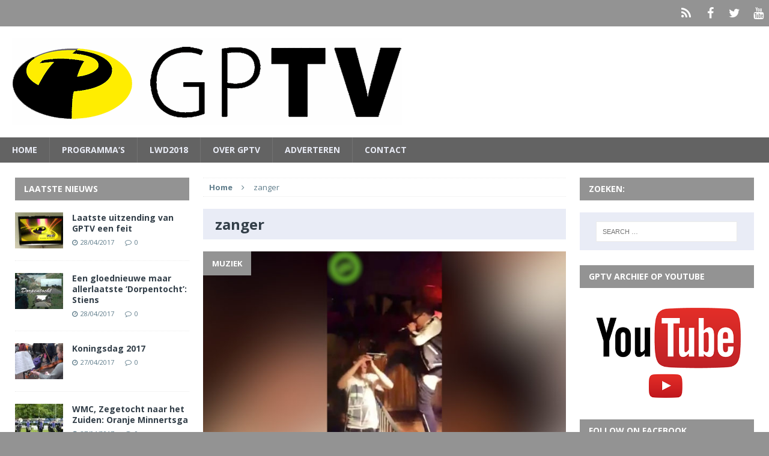

--- FILE ---
content_type: text/html; charset=UTF-8
request_url: https://gptv.nl/tag/zanger/
body_size: 10571
content:
<!DOCTYPE html>
<html class="no-js mh-two-sb" lang="en-US">
<head>
<meta charset="UTF-8">
<meta name="viewport" content="width=device-width, initial-scale=1.0">
<link rel="profile" href="https://gmpg.org/xfn/11" />
<link rel="pingback" href="https://gptv.nl/xmlrpc.php" />
<title>zanger &#8211; GPTV de zender van Friesland</title>
<meta name='robots' content='max-image-preview:large' />
<link rel='dns-prefetch' href='//fonts.googleapis.com' />
<link rel="alternate" type="application/rss+xml" title="GPTV de zender van Friesland &raquo; Feed" href="https://gptv.nl/feed/" />
<link rel="alternate" type="application/rss+xml" title="GPTV de zender van Friesland &raquo; Comments Feed" href="https://gptv.nl/comments/feed/" />
<link rel="alternate" type="application/rss+xml" title="GPTV de zender van Friesland &raquo; zanger Tag Feed" href="https://gptv.nl/tag/zanger/feed/" />
<script type="text/javascript">
/* <![CDATA[ */
window._wpemojiSettings = {"baseUrl":"https:\/\/s.w.org\/images\/core\/emoji\/15.0.3\/72x72\/","ext":".png","svgUrl":"https:\/\/s.w.org\/images\/core\/emoji\/15.0.3\/svg\/","svgExt":".svg","source":{"concatemoji":"https:\/\/gptv.nl\/wp-includes\/js\/wp-emoji-release.min.js?ver=6.5.7"}};
/*! This file is auto-generated */
!function(i,n){var o,s,e;function c(e){try{var t={supportTests:e,timestamp:(new Date).valueOf()};sessionStorage.setItem(o,JSON.stringify(t))}catch(e){}}function p(e,t,n){e.clearRect(0,0,e.canvas.width,e.canvas.height),e.fillText(t,0,0);var t=new Uint32Array(e.getImageData(0,0,e.canvas.width,e.canvas.height).data),r=(e.clearRect(0,0,e.canvas.width,e.canvas.height),e.fillText(n,0,0),new Uint32Array(e.getImageData(0,0,e.canvas.width,e.canvas.height).data));return t.every(function(e,t){return e===r[t]})}function u(e,t,n){switch(t){case"flag":return n(e,"\ud83c\udff3\ufe0f\u200d\u26a7\ufe0f","\ud83c\udff3\ufe0f\u200b\u26a7\ufe0f")?!1:!n(e,"\ud83c\uddfa\ud83c\uddf3","\ud83c\uddfa\u200b\ud83c\uddf3")&&!n(e,"\ud83c\udff4\udb40\udc67\udb40\udc62\udb40\udc65\udb40\udc6e\udb40\udc67\udb40\udc7f","\ud83c\udff4\u200b\udb40\udc67\u200b\udb40\udc62\u200b\udb40\udc65\u200b\udb40\udc6e\u200b\udb40\udc67\u200b\udb40\udc7f");case"emoji":return!n(e,"\ud83d\udc26\u200d\u2b1b","\ud83d\udc26\u200b\u2b1b")}return!1}function f(e,t,n){var r="undefined"!=typeof WorkerGlobalScope&&self instanceof WorkerGlobalScope?new OffscreenCanvas(300,150):i.createElement("canvas"),a=r.getContext("2d",{willReadFrequently:!0}),o=(a.textBaseline="top",a.font="600 32px Arial",{});return e.forEach(function(e){o[e]=t(a,e,n)}),o}function t(e){var t=i.createElement("script");t.src=e,t.defer=!0,i.head.appendChild(t)}"undefined"!=typeof Promise&&(o="wpEmojiSettingsSupports",s=["flag","emoji"],n.supports={everything:!0,everythingExceptFlag:!0},e=new Promise(function(e){i.addEventListener("DOMContentLoaded",e,{once:!0})}),new Promise(function(t){var n=function(){try{var e=JSON.parse(sessionStorage.getItem(o));if("object"==typeof e&&"number"==typeof e.timestamp&&(new Date).valueOf()<e.timestamp+604800&&"object"==typeof e.supportTests)return e.supportTests}catch(e){}return null}();if(!n){if("undefined"!=typeof Worker&&"undefined"!=typeof OffscreenCanvas&&"undefined"!=typeof URL&&URL.createObjectURL&&"undefined"!=typeof Blob)try{var e="postMessage("+f.toString()+"("+[JSON.stringify(s),u.toString(),p.toString()].join(",")+"));",r=new Blob([e],{type:"text/javascript"}),a=new Worker(URL.createObjectURL(r),{name:"wpTestEmojiSupports"});return void(a.onmessage=function(e){c(n=e.data),a.terminate(),t(n)})}catch(e){}c(n=f(s,u,p))}t(n)}).then(function(e){for(var t in e)n.supports[t]=e[t],n.supports.everything=n.supports.everything&&n.supports[t],"flag"!==t&&(n.supports.everythingExceptFlag=n.supports.everythingExceptFlag&&n.supports[t]);n.supports.everythingExceptFlag=n.supports.everythingExceptFlag&&!n.supports.flag,n.DOMReady=!1,n.readyCallback=function(){n.DOMReady=!0}}).then(function(){return e}).then(function(){var e;n.supports.everything||(n.readyCallback(),(e=n.source||{}).concatemoji?t(e.concatemoji):e.wpemoji&&e.twemoji&&(t(e.twemoji),t(e.wpemoji)))}))}((window,document),window._wpemojiSettings);
/* ]]> */
</script>
<style id='wp-emoji-styles-inline-css' type='text/css'>

	img.wp-smiley, img.emoji {
		display: inline !important;
		border: none !important;
		box-shadow: none !important;
		height: 1em !important;
		width: 1em !important;
		margin: 0 0.07em !important;
		vertical-align: -0.1em !important;
		background: none !important;
		padding: 0 !important;
	}
</style>
<link rel='stylesheet' id='wp-block-library-css' href='https://gptv.nl/wp-includes/css/dist/block-library/style.min.css?ver=6.5.7' type='text/css' media='all' />
<style id='classic-theme-styles-inline-css' type='text/css'>
/*! This file is auto-generated */
.wp-block-button__link{color:#fff;background-color:#32373c;border-radius:9999px;box-shadow:none;text-decoration:none;padding:calc(.667em + 2px) calc(1.333em + 2px);font-size:1.125em}.wp-block-file__button{background:#32373c;color:#fff;text-decoration:none}
</style>
<style id='global-styles-inline-css' type='text/css'>
body{--wp--preset--color--black: #000000;--wp--preset--color--cyan-bluish-gray: #abb8c3;--wp--preset--color--white: #ffffff;--wp--preset--color--pale-pink: #f78da7;--wp--preset--color--vivid-red: #cf2e2e;--wp--preset--color--luminous-vivid-orange: #ff6900;--wp--preset--color--luminous-vivid-amber: #fcb900;--wp--preset--color--light-green-cyan: #7bdcb5;--wp--preset--color--vivid-green-cyan: #00d084;--wp--preset--color--pale-cyan-blue: #8ed1fc;--wp--preset--color--vivid-cyan-blue: #0693e3;--wp--preset--color--vivid-purple: #9b51e0;--wp--preset--gradient--vivid-cyan-blue-to-vivid-purple: linear-gradient(135deg,rgba(6,147,227,1) 0%,rgb(155,81,224) 100%);--wp--preset--gradient--light-green-cyan-to-vivid-green-cyan: linear-gradient(135deg,rgb(122,220,180) 0%,rgb(0,208,130) 100%);--wp--preset--gradient--luminous-vivid-amber-to-luminous-vivid-orange: linear-gradient(135deg,rgba(252,185,0,1) 0%,rgba(255,105,0,1) 100%);--wp--preset--gradient--luminous-vivid-orange-to-vivid-red: linear-gradient(135deg,rgba(255,105,0,1) 0%,rgb(207,46,46) 100%);--wp--preset--gradient--very-light-gray-to-cyan-bluish-gray: linear-gradient(135deg,rgb(238,238,238) 0%,rgb(169,184,195) 100%);--wp--preset--gradient--cool-to-warm-spectrum: linear-gradient(135deg,rgb(74,234,220) 0%,rgb(151,120,209) 20%,rgb(207,42,186) 40%,rgb(238,44,130) 60%,rgb(251,105,98) 80%,rgb(254,248,76) 100%);--wp--preset--gradient--blush-light-purple: linear-gradient(135deg,rgb(255,206,236) 0%,rgb(152,150,240) 100%);--wp--preset--gradient--blush-bordeaux: linear-gradient(135deg,rgb(254,205,165) 0%,rgb(254,45,45) 50%,rgb(107,0,62) 100%);--wp--preset--gradient--luminous-dusk: linear-gradient(135deg,rgb(255,203,112) 0%,rgb(199,81,192) 50%,rgb(65,88,208) 100%);--wp--preset--gradient--pale-ocean: linear-gradient(135deg,rgb(255,245,203) 0%,rgb(182,227,212) 50%,rgb(51,167,181) 100%);--wp--preset--gradient--electric-grass: linear-gradient(135deg,rgb(202,248,128) 0%,rgb(113,206,126) 100%);--wp--preset--gradient--midnight: linear-gradient(135deg,rgb(2,3,129) 0%,rgb(40,116,252) 100%);--wp--preset--font-size--small: 13px;--wp--preset--font-size--medium: 20px;--wp--preset--font-size--large: 36px;--wp--preset--font-size--x-large: 42px;--wp--preset--spacing--20: 0.44rem;--wp--preset--spacing--30: 0.67rem;--wp--preset--spacing--40: 1rem;--wp--preset--spacing--50: 1.5rem;--wp--preset--spacing--60: 2.25rem;--wp--preset--spacing--70: 3.38rem;--wp--preset--spacing--80: 5.06rem;--wp--preset--shadow--natural: 6px 6px 9px rgba(0, 0, 0, 0.2);--wp--preset--shadow--deep: 12px 12px 50px rgba(0, 0, 0, 0.4);--wp--preset--shadow--sharp: 6px 6px 0px rgba(0, 0, 0, 0.2);--wp--preset--shadow--outlined: 6px 6px 0px -3px rgba(255, 255, 255, 1), 6px 6px rgba(0, 0, 0, 1);--wp--preset--shadow--crisp: 6px 6px 0px rgba(0, 0, 0, 1);}:where(.is-layout-flex){gap: 0.5em;}:where(.is-layout-grid){gap: 0.5em;}body .is-layout-flex{display: flex;}body .is-layout-flex{flex-wrap: wrap;align-items: center;}body .is-layout-flex > *{margin: 0;}body .is-layout-grid{display: grid;}body .is-layout-grid > *{margin: 0;}:where(.wp-block-columns.is-layout-flex){gap: 2em;}:where(.wp-block-columns.is-layout-grid){gap: 2em;}:where(.wp-block-post-template.is-layout-flex){gap: 1.25em;}:where(.wp-block-post-template.is-layout-grid){gap: 1.25em;}.has-black-color{color: var(--wp--preset--color--black) !important;}.has-cyan-bluish-gray-color{color: var(--wp--preset--color--cyan-bluish-gray) !important;}.has-white-color{color: var(--wp--preset--color--white) !important;}.has-pale-pink-color{color: var(--wp--preset--color--pale-pink) !important;}.has-vivid-red-color{color: var(--wp--preset--color--vivid-red) !important;}.has-luminous-vivid-orange-color{color: var(--wp--preset--color--luminous-vivid-orange) !important;}.has-luminous-vivid-amber-color{color: var(--wp--preset--color--luminous-vivid-amber) !important;}.has-light-green-cyan-color{color: var(--wp--preset--color--light-green-cyan) !important;}.has-vivid-green-cyan-color{color: var(--wp--preset--color--vivid-green-cyan) !important;}.has-pale-cyan-blue-color{color: var(--wp--preset--color--pale-cyan-blue) !important;}.has-vivid-cyan-blue-color{color: var(--wp--preset--color--vivid-cyan-blue) !important;}.has-vivid-purple-color{color: var(--wp--preset--color--vivid-purple) !important;}.has-black-background-color{background-color: var(--wp--preset--color--black) !important;}.has-cyan-bluish-gray-background-color{background-color: var(--wp--preset--color--cyan-bluish-gray) !important;}.has-white-background-color{background-color: var(--wp--preset--color--white) !important;}.has-pale-pink-background-color{background-color: var(--wp--preset--color--pale-pink) !important;}.has-vivid-red-background-color{background-color: var(--wp--preset--color--vivid-red) !important;}.has-luminous-vivid-orange-background-color{background-color: var(--wp--preset--color--luminous-vivid-orange) !important;}.has-luminous-vivid-amber-background-color{background-color: var(--wp--preset--color--luminous-vivid-amber) !important;}.has-light-green-cyan-background-color{background-color: var(--wp--preset--color--light-green-cyan) !important;}.has-vivid-green-cyan-background-color{background-color: var(--wp--preset--color--vivid-green-cyan) !important;}.has-pale-cyan-blue-background-color{background-color: var(--wp--preset--color--pale-cyan-blue) !important;}.has-vivid-cyan-blue-background-color{background-color: var(--wp--preset--color--vivid-cyan-blue) !important;}.has-vivid-purple-background-color{background-color: var(--wp--preset--color--vivid-purple) !important;}.has-black-border-color{border-color: var(--wp--preset--color--black) !important;}.has-cyan-bluish-gray-border-color{border-color: var(--wp--preset--color--cyan-bluish-gray) !important;}.has-white-border-color{border-color: var(--wp--preset--color--white) !important;}.has-pale-pink-border-color{border-color: var(--wp--preset--color--pale-pink) !important;}.has-vivid-red-border-color{border-color: var(--wp--preset--color--vivid-red) !important;}.has-luminous-vivid-orange-border-color{border-color: var(--wp--preset--color--luminous-vivid-orange) !important;}.has-luminous-vivid-amber-border-color{border-color: var(--wp--preset--color--luminous-vivid-amber) !important;}.has-light-green-cyan-border-color{border-color: var(--wp--preset--color--light-green-cyan) !important;}.has-vivid-green-cyan-border-color{border-color: var(--wp--preset--color--vivid-green-cyan) !important;}.has-pale-cyan-blue-border-color{border-color: var(--wp--preset--color--pale-cyan-blue) !important;}.has-vivid-cyan-blue-border-color{border-color: var(--wp--preset--color--vivid-cyan-blue) !important;}.has-vivid-purple-border-color{border-color: var(--wp--preset--color--vivid-purple) !important;}.has-vivid-cyan-blue-to-vivid-purple-gradient-background{background: var(--wp--preset--gradient--vivid-cyan-blue-to-vivid-purple) !important;}.has-light-green-cyan-to-vivid-green-cyan-gradient-background{background: var(--wp--preset--gradient--light-green-cyan-to-vivid-green-cyan) !important;}.has-luminous-vivid-amber-to-luminous-vivid-orange-gradient-background{background: var(--wp--preset--gradient--luminous-vivid-amber-to-luminous-vivid-orange) !important;}.has-luminous-vivid-orange-to-vivid-red-gradient-background{background: var(--wp--preset--gradient--luminous-vivid-orange-to-vivid-red) !important;}.has-very-light-gray-to-cyan-bluish-gray-gradient-background{background: var(--wp--preset--gradient--very-light-gray-to-cyan-bluish-gray) !important;}.has-cool-to-warm-spectrum-gradient-background{background: var(--wp--preset--gradient--cool-to-warm-spectrum) !important;}.has-blush-light-purple-gradient-background{background: var(--wp--preset--gradient--blush-light-purple) !important;}.has-blush-bordeaux-gradient-background{background: var(--wp--preset--gradient--blush-bordeaux) !important;}.has-luminous-dusk-gradient-background{background: var(--wp--preset--gradient--luminous-dusk) !important;}.has-pale-ocean-gradient-background{background: var(--wp--preset--gradient--pale-ocean) !important;}.has-electric-grass-gradient-background{background: var(--wp--preset--gradient--electric-grass) !important;}.has-midnight-gradient-background{background: var(--wp--preset--gradient--midnight) !important;}.has-small-font-size{font-size: var(--wp--preset--font-size--small) !important;}.has-medium-font-size{font-size: var(--wp--preset--font-size--medium) !important;}.has-large-font-size{font-size: var(--wp--preset--font-size--large) !important;}.has-x-large-font-size{font-size: var(--wp--preset--font-size--x-large) !important;}
.wp-block-navigation a:where(:not(.wp-element-button)){color: inherit;}
:where(.wp-block-post-template.is-layout-flex){gap: 1.25em;}:where(.wp-block-post-template.is-layout-grid){gap: 1.25em;}
:where(.wp-block-columns.is-layout-flex){gap: 2em;}:where(.wp-block-columns.is-layout-grid){gap: 2em;}
.wp-block-pullquote{font-size: 1.5em;line-height: 1.6;}
</style>
<link rel='stylesheet' id='contact-form-7-css' href='https://gptv.nl/wp-content/plugins/contact-form-7/includes/css/styles.css?ver=5.5.4' type='text/css' media='all' />
<link rel='stylesheet' id='mh-magazine-css' href='https://gptv.nl/wp-content/themes/mh-magazine/style.css?ver=3.1.0' type='text/css' media='all' />
<link rel='stylesheet' id='mh-font-awesome-css' href='https://gptv.nl/wp-content/themes/mh-magazine/includes/font-awesome.min.css' type='text/css' media='all' />
<link rel='stylesheet' id='mh-google-fonts-css' href='https://fonts.googleapis.com/css?family=Open+Sans:300,400,400italic,600,700' type='text/css' media='all' />
<style id='akismet-widget-style-inline-css' type='text/css'>

			.a-stats {
				--akismet-color-mid-green: #357b49;
				--akismet-color-white: #fff;
				--akismet-color-light-grey: #f6f7f7;

				max-width: 350px;
				width: auto;
			}

			.a-stats * {
				all: unset;
				box-sizing: border-box;
			}

			.a-stats strong {
				font-weight: 600;
			}

			.a-stats a.a-stats__link,
			.a-stats a.a-stats__link:visited,
			.a-stats a.a-stats__link:active {
				background: var(--akismet-color-mid-green);
				border: none;
				box-shadow: none;
				border-radius: 8px;
				color: var(--akismet-color-white);
				cursor: pointer;
				display: block;
				font-family: -apple-system, BlinkMacSystemFont, 'Segoe UI', 'Roboto', 'Oxygen-Sans', 'Ubuntu', 'Cantarell', 'Helvetica Neue', sans-serif;
				font-weight: 500;
				padding: 12px;
				text-align: center;
				text-decoration: none;
				transition: all 0.2s ease;
			}

			/* Extra specificity to deal with TwentyTwentyOne focus style */
			.widget .a-stats a.a-stats__link:focus {
				background: var(--akismet-color-mid-green);
				color: var(--akismet-color-white);
				text-decoration: none;
			}

			.a-stats a.a-stats__link:hover {
				filter: brightness(110%);
				box-shadow: 0 4px 12px rgba(0, 0, 0, 0.06), 0 0 2px rgba(0, 0, 0, 0.16);
			}

			.a-stats .count {
				color: var(--akismet-color-white);
				display: block;
				font-size: 1.5em;
				line-height: 1.4;
				padding: 0 13px;
				white-space: nowrap;
			}
		
</style>
<script type="text/javascript" src="https://gptv.nl/wp-includes/js/jquery/jquery.min.js?ver=3.7.1" id="jquery-core-js"></script>
<script type="text/javascript" src="https://gptv.nl/wp-includes/js/jquery/jquery-migrate.min.js?ver=3.4.1" id="jquery-migrate-js"></script>
<script type="text/javascript" src="https://gptv.nl/wp-content/themes/mh-magazine/js/scripts.js?ver=6.5.7" id="mh-scripts-js"></script>
<link rel="https://api.w.org/" href="https://gptv.nl/wp-json/" /><link rel="alternate" type="application/json" href="https://gptv.nl/wp-json/wp/v2/tags/2945" /><link rel="EditURI" type="application/rsd+xml" title="RSD" href="https://gptv.nl/xmlrpc.php?rsd" />
<meta name="generator" content="WordPress 6.5.7" />
<style type="text/css">
.mh-header-nav li:hover, .mh-header-nav ul li:hover > ul, .mh-main-nav-wrap, .mh-main-nav, .mh-main-nav ul li:hover > ul, .mh-extra-nav li:hover, .mh-extra-nav ul li:hover > ul, .mh-footer-nav li:hover, .mh-footer-nav ul li:hover > ul, .mh-social-nav li a:hover, .mh-slider-caption, .mh-widget-col-1 .mh-slider-caption, .mh-carousel-layout1, .mh-spotlight-widget, .mh-social-widget li a, .mh-author-bio-widget, .mh-footer-widget .mh-tab-comment-excerpt, .mh-nip-item:hover .mh-nip-overlay, .mh-widget .tagcloud a, .mh-footer-widget .tagcloud a, .mh-footer, .mh-copyright-wrap, input[type=submit]:hover, #respond #cancel-comment-reply-link:hover, #infinite-handle span:hover { background: #636363; }
.mh-slider-caption { background: #636363; background: rgba(99, 99, 99, 0.8); }
@media screen and (max-width: 900px) { #mh-mobile .mh-slider-caption { background: rgba(99, 99, 99, 1); } }
.slicknav_menu, .slicknav_nav ul { border-color: #636363; }
.mh-copyright, .mh-copyright a { color: #fff; }
.mh-preheader, .mh-wide-layout .mh-subheader, .mh-ticker-title, .mh-main-nav li:hover, .mh-footer-nav, .slicknav_menu, .slicknav_btn, .slicknav_nav .slicknav_item:hover, .slicknav_nav a:hover, .mh-back-to-top, .mh-subheading, .entry-tags .fa, .entry-tags li:hover, .mh-loop-layout2 .mh-loop-caption, .mh-widget-layout2 .mh-widget-title, .mh-widget-layout2 .mh-footer-widget-title, #mh-mobile .flex-control-paging li a.flex-active, .mh-slider-layout2 .mh-slider-category, .mh-carousel-layout1 .mh-carousel-caption, .mh-spotlight-caption, .mh-posts-large-caption, .mh-tab-button.active, .mh-tab-button.active:hover, .mh-footer-widget .mh-tab-button.active, .mh-social-widget li:hover a, .mh-footer-widget .mh-social-widget li a, .mh-footer-widget .mh-author-bio-widget, .tagcloud a:hover, .mh-widget .tagcloud a:hover, .mh-footer-widget .tagcloud a:hover, .page-numbers:hover, .mh-loop-pagination .current, .mh-comments-pagination .current, .pagelink, a:hover .pagelink, input[type=submit], #respond #cancel-comment-reply-link, #infinite-handle span { background: #939393; }
blockquote, .mh-category-desc, .mh-widget-layout1 .mh-widget-title, .mh-widget-layout3 .mh-widget-title, .mh-widget-layout1 .mh-footer-widget-title, .mh-widget-layout3 .mh-footer-widget-title, .mh-slider-layout1 .mh-slider-caption, .mh-carousel-layout1, .mh-spotlight-widget, .mh-author-bio-widget, .mh-author-bio-title, .mh-author-bio-image-frame, .mh-video-widget, .mh-tab-buttons, .bypostauthor .mh-comment-meta, textarea:hover, input[type=text]:hover, input[type=email]:hover, input[type=tel]:hover, input[type=url]:hover { border-color: #939393; }
.mh-dropcap, .mh-carousel-layout1 .flex-direction-nav a, .mh-carousel-layout2 .mh-carousel-caption { color: #939393; }
.mh-subheader, .mh-section-title, .page-title, .mh-category-desc, .mh-author-box, .mh-post-nav-wrap, .mh-share-buttons, .page-numbers, a .pagelink, #respond, .mh-comment-list .depth-1, .mh-widget-layout3 .mh-widget-title, .mh-widget .search-form, .mh-tab-button, .mh-tab-content, .mh-nip-widget, .mh-magazine-facebook-page-widget, .mh-social-widget, .mh-ad-spot, .wpcf7-form, #wp-calendar caption, th, pre, code { background: #e9ecf6; }
.mh-tab-post-item, th { border-color: rgba(255, 255, 255, 0.3); }
.mh-comment-list .depth-2 { background: rgba(255, 255, 255, 0.3); }
.mh-comment-list .depth-3 { background: rgba(255, 255, 255, 0.4); }
.mh-comment-list .depth-4, .mh-tab-comment-excerpt { background: rgba(255, 255, 255, 0.6); }
.mh-comment-list .depth-5 { background: rgba(255, 255, 255, 0.8); }
body, a, .post .entry-title, .entry-content h1, .entry-content h2, .entry-content h3, .entry-content h4, .entry-content h5, .entry-content h6, .wp-caption-text, .mh-widget-layout1 .mh-widget-title { color: #333f49; }
.mh-header-nav li:hover a, .mh-main-nav li a, .mh-main-nav li:hover a, .mh-extra-nav li:hover a, .mh-footer-nav li:hover a, .mh-social-nav li:hover .fa-mh-social, .mh-slider-caption, .mh-slider-caption .mh-excerpt-more, .mh-slider-title, .mh-spotlight-widget, .mh-spotlight-title a, .mh-spotlight-title a:hover, .mh-spotlight-meta, .mh-spotlight-meta a, .mh-spotlight-meta a:hover, .mh-spotlight-widget .mh-excerpt-more, .mh-footer-widget .mh-tabbed-widget, .mh-footer-widget .mh-tabbed-widget a, .mh-author-bio-title, .mh-author-bio-text, .mh-social-widget .fa-mh-social, .mh-footer, .mh-footer a, .mh-widget-layout1 .mh-footer-widget-title, .mh-widget-layout3 .mh-footer-widget-title, .mh-copyright, .mh-copyright a, .tagcloud a, .mh-tabbed-widget .tagcloud a, input[type=submit]:hover, #respond #cancel-comment-reply-link:hover, #infinite-handle span:hover { color: #e9ecf6; }
.mh-boxed-layout .mh-ticker-item a, .page .entry-title, .page-title, .mh-section-title, .mh-category-desc, .mh-author-box, .mh-author-box a, .mh-post-nav a, .page-numbers, a .pagelink, .mh-widget-layout3 .mh-widget-title, .mh-widget-layout3 .mh-widget-title a, .mh-tabbed-widget, .mh-tabbed-widget a, .wpcf7-form, #respond, #respond a, #respond .comment-reply-title, .mh-comment-list, pre, code { color: #333f49; }
.mh-meta, .mh-meta a, .mh-footer .mh-meta a, .mh-breadcrumb, .mh-breadcrumb a, .mh-user-data { color: #607d8b; }
a:hover, .mh-footer a:hover, .entry-content a:hover, .mh-author-box a:hover, .mh-post-nav a:hover, .mh-comment-content a:hover, #respond a:hover, .mh-meta a:hover, .mh-footer .mh-meta a:hover, .mh-breadcrumb a:hover, .mh-tabbed-widget a:hover { color: #939393; }
</style>
<!--[if lt IE 9]>
<script src="https://gptv.nl/wp-content/themes/mh-magazine/js/css3-mediaqueries.js"></script>
<![endif]-->
<style type="text/css" id="custom-background-css">
body.custom-background { background-color: #939393; }
</style>
	</head>
<body data-rsssl=1 id="mh-mobile" class="archive tag tag-zanger tag-2945 custom-background mh-wide-layout mh-left-sb mh-loop-layout2 mh-widget-layout2">
<div class="mh-header-mobile-nav clearfix"></div>
	<div class="mh-preheader">
    	<div class="mh-container mh-container-inner mh-row clearfix">
    		            	<nav class="mh-header-nav mh-col-2-3 clearfix">
            						</nav>
						            	<nav class="mh-social-icons mh-social-nav mh-col-1-3 clearfix">
            		<div class="menu-header-container"><ul id="menu-header" class="menu"><li id="menu-item-55" class="menu-item menu-item-type-post_type menu-item-object-page menu-item-home menu-item-55"><a href="https://gptv.nl/"><span class="fa-stack"><i class="fa fa-stack-2x"></i><i class="fa fa-mh-social fa-stack-1x"></i></span><span class="screen-reader-text">Home</span></a></li>
<li id="menu-item-61" class="menu-item menu-item-type-custom menu-item-object-custom menu-item-61"><a href="https://www.facebook.com/GPTVFriesland"><span class="fa-stack"><i class="fa fa-stack-2x"></i><i class="fa fa-mh-social fa-stack-1x"></i></span><span class="screen-reader-text">Facebook</span></a></li>
<li id="menu-item-62" class="menu-item menu-item-type-custom menu-item-object-custom menu-item-62"><a href="https://twitter.com/GPTVfriesland"><span class="fa-stack"><i class="fa fa-stack-2x"></i><i class="fa fa-mh-social fa-stack-1x"></i></span><span class="screen-reader-text">Twitter</span></a></li>
<li id="menu-item-56" class="menu-item menu-item-type-custom menu-item-object-custom menu-item-56"><a href="http://youtube.com/gptvfriesland"><span class="fa-stack"><i class="fa fa-stack-2x"></i><i class="fa fa-mh-social fa-stack-1x"></i></span><span class="screen-reader-text">YouTube</span></a></li>
</ul></div>				</nav>
					</div>
	</div>
<header class="mh-header">
	<div class="mh-container mh-container-inner mh-row clearfix">
		<div class="mh-col-1-1 mh-custom-header">
<a href="https://gptv.nl/" title="GPTV de zender van Friesland" rel="home">
<div class="mh-site-logo" role="banner">
<img class="mh-header-image" src="https://gptv.nl/wp-content/uploads/2016/04/cropped-cropped-GPTV_logo_de-zender-van-Friesland-zw.png" height="145" width="649" alt="GPTV de zender van Friesland" />
</div>
</a>
</div>
	</div>
	<div class="mh-main-nav-wrap">
		<nav class="mh-main-nav mh-container mh-container-inner clearfix">
			<div class="menu-nieuws-container"><ul id="menu-nieuws" class="menu"><li id="menu-item-43" class="menu-item menu-item-type-post_type menu-item-object-page menu-item-home menu-item-43"><a href="https://gptv.nl/">Home</a></li>
<li id="menu-item-235" class="menu-item menu-item-type-taxonomy menu-item-object-category menu-item-has-children menu-item-235"><a href="https://gptv.nl/category/programmas/">PROGRAMMA&#8217;S</a>
<ul class="sub-menu">
	<li id="menu-item-459" class="menu-item menu-item-type-post_type menu-item-object-page menu-item-459"><a href="https://gptv.nl/de-blokhuispoort/">De Blokhuispoort</a></li>
	<li id="menu-item-470" class="menu-item menu-item-type-post_type menu-item-object-page menu-item-470"><a href="https://gptv.nl/drijfveren/">Drijfveren</a></li>
	<li id="menu-item-456" class="menu-item menu-item-type-post_type menu-item-object-page menu-item-456"><a href="https://gptv.nl/kening-state-franeker/">Kening State Franeker</a></li>
	<li id="menu-item-457" class="menu-item menu-item-type-post_type menu-item-object-page menu-item-457"><a href="https://gptv.nl/mienskip-at-wurk/">Mienskip at Wurk</a></li>
	<li id="menu-item-439" class="menu-item menu-item-type-post_type menu-item-object-page menu-item-439"><a href="https://gptv.nl/mijn-keuken/">Mijn Keuken&#8230;</a></li>
	<li id="menu-item-458" class="menu-item menu-item-type-post_type menu-item-object-page menu-item-458"><a href="https://gptv.nl/mijn-mooie-tuin/">Mijn mooie tuin</a></li>
	<li id="menu-item-462" class="menu-item menu-item-type-post_type menu-item-object-page menu-item-462"><a href="https://gptv.nl/smart-hub-tv/">Smart Hub TV</a></li>
	<li id="menu-item-484" class="menu-item menu-item-type-post_type menu-item-object-page menu-item-484"><a href="https://gptv.nl/straatpraat/">Straatpraat</a></li>
	<li id="menu-item-480" class="menu-item menu-item-type-post_type menu-item-object-page menu-item-480"><a href="https://gptv.nl/studentenhaver/">Studentenhaver</a></li>
	<li id="menu-item-469" class="menu-item menu-item-type-post_type menu-item-object-page menu-item-469"><a href="https://gptv.nl/uit-de-kunst/">Uit de Kunst</a></li>
	<li id="menu-item-444" class="menu-item menu-item-type-post_type menu-item-object-page menu-item-444"><a href="https://gptv.nl/zorgplein-harlingen/">Zorgplein Harlingen</a></li>
</ul>
</li>
<li id="menu-item-45" class="menu-item menu-item-type-taxonomy menu-item-object-category menu-item-has-children menu-item-45"><a href="https://gptv.nl/category/lwd2018/">LWD2018</a>
<ul class="sub-menu">
	<li id="menu-item-243" class="menu-item menu-item-type-taxonomy menu-item-object-category menu-item-has-children menu-item-243"><a href="https://gptv.nl/category/verkiezing/">Verkiezing</a>
	<ul class="sub-menu">
		<li id="menu-item-602" class="menu-item menu-item-type-post_type menu-item-object-post menu-item-602"><a href="https://gptv.nl/gptv-yes-leeuwarden-culturele-hoofdstad-2018/">YES!!! Leeuwarden IS Culturele Hoofdstad in 2018</a></li>
	</ul>
</li>
	<li id="menu-item-245" class="menu-item menu-item-type-taxonomy menu-item-object-category menu-item-has-children menu-item-245"><a href="https://gptv.nl/category/gptv-series-over-2018/">GPTV-series over 2018</a>
	<ul class="sub-menu">
		<li id="menu-item-464" class="menu-item menu-item-type-post_type menu-item-object-page menu-item-464"><a href="https://gptv.nl/de-blokhuispoort/">De Blokhuispoort</a></li>
		<li id="menu-item-576" class="menu-item menu-item-type-post_type menu-item-object-page menu-item-576"><a href="https://gptv.nl/fries-dna-europa/">Fries DNA in Europa</a></li>
		<li id="menu-item-599" class="menu-item menu-item-type-post_type menu-item-object-page menu-item-599"><a href="https://gptv.nl/friese-toppers-leeuwarden-2018/">Friese toppers over LWD2018</a></li>
		<li id="menu-item-572" class="menu-item menu-item-type-post_type menu-item-object-page menu-item-572"><a href="https://gptv.nl/iepenloftspullen-in-fryslan-de-serie/">Iepenloftspullen in Fryslân</a></li>
		<li id="menu-item-463" class="menu-item menu-item-type-post_type menu-item-object-page menu-item-463"><a href="https://gptv.nl/smart-hub-tv/">Smart Hub TV</a></li>
	</ul>
</li>
	<li id="menu-item-54" class="menu-item menu-item-type-taxonomy menu-item-object-category menu-item-54"><a href="https://gptv.nl/category/finster-op-fryslan/">Finster op Fryslân</a></li>
</ul>
</li>
<li id="menu-item-414" class="menu-item menu-item-type-post_type menu-item-object-page menu-item-414"><a href="https://gptv.nl/over-gptv/">Over GPTV</a></li>
<li id="menu-item-577" class="menu-item menu-item-type-post_type menu-item-object-page menu-item-577"><a href="https://gptv.nl/adverteren/">Adverteren</a></li>
<li id="menu-item-396" class="menu-item menu-item-type-post_type menu-item-object-page menu-item-396"><a href="https://gptv.nl/contact/">Contact</a></li>
</ul></div>		</nav>
	</div>
	</header>
<div class="mh-container mh-container-outer">
<div class="mh-wrapper clearfix">
	<div class="mh-main clearfix">
		<div id="main-content" class="mh-loop mh-content"><nav class="mh-breadcrumb"><span itemscope itemtype="http://data-vocabulary.org/Breadcrumb"><a href="https://gptv.nl" itemprop="url"><span itemprop="title">Home</span></a></span><span class="mh-breadcrumb-delimiter"><i class="fa fa-angle-right"></i></span>zanger</nav>
<header class="page-header">
<h1 class="page-title">zanger</h1>
</header>
<article class="mh-loop-item clearfix post-4515 post type-post status-publish format-standard has-post-thumbnail hentry category-muziek tag-onderbroek tag-optreden tag-zanger tag-zanger-rinus">
	<div class="mh-loop-thumb">
		<a href="https://gptv.nl/zanger-rinus-boos-op-broektrekkers/"><img width="678" height="381" src="https://gptv.nl/wp-content/uploads/2017/04/youtube-678x381.jpg" class="attachment-mh-magazine-content size-mh-magazine-content wp-post-image" alt="zanger Rinus in zijn onderbroek" decoding="async" fetchpriority="high" srcset="https://gptv.nl/wp-content/uploads/2017/04/youtube-678x381.jpg 678w, https://gptv.nl/wp-content/uploads/2017/04/youtube-300x169.jpg 300w, https://gptv.nl/wp-content/uploads/2017/04/youtube-768x432.jpg 768w, https://gptv.nl/wp-content/uploads/2017/04/youtube-1024x576.jpg 1024w, https://gptv.nl/wp-content/uploads/2017/04/youtube-e1491315870490.jpg 1080w" sizes="(max-width: 678px) 100vw, 678px" />		</a>
					<div class="mh-loop-caption">
				Muziek			</div>
			</div>
	<div class="mh-loop-content clearfix">
		<header class="mh-loop-header">
			<h3 class="entry-title mh-loop-title">
				<a href="https://gptv.nl/zanger-rinus-boos-op-broektrekkers/" rel="bookmark">
					Zanger Rinus boos op broektrekkers				</a>
			</h3>
			<div class="mh-meta mh-loop-meta">
				<span class="mh-meta-date updated"><i class="fa fa-clock-o"></i>04/04/2017</span>
<span class="mh-meta-comments"><i class="fa fa-comment-o"></i><a class="mh-comment-count-link" href="https://gptv.nl/zanger-rinus-boos-op-broektrekkers/#mh-comments">0</a></span>
			</div>
		</header>
		<div class="mh-loop-excerpt">
			<div class="mh-excerpt"><p>Zanger Rinus stond onlangs tijdens een optreden in zijn hemd, of eigenlijk in zijn onderbroek. Enkele flauweriken vonden het lollig om Rinus&#8217; broek van zijn lichaam te trekken. De zanger was hier <a class="mh-excerpt-more" href="https://gptv.nl/zanger-rinus-boos-op-broektrekkers/" title="Zanger Rinus boos op broektrekkers">[lees meer]</a></p>
</div>		</div>
	</div>
</article>		</div>
			<aside class="mh-widget-col-1 mh-sidebar">
		<div id="mh_magazine_custom_posts-15" class="mh-widget mh_magazine_custom_posts"><h4 class="mh-widget-title">Laatste nieuws</h4>			<ul class="mh-custom-posts-widget clearfix"> 						<li class="mh-custom-posts-item mh-custom-posts-small clearfix">
															<div class="mh-custom-posts-thumb">
									<a href="https://gptv.nl/laatste-uitzending-van-gptv-een-feit/" title="Laatste uitzending van GPTV een feit"><img width="80" height="60" src="https://gptv.nl/wp-content/uploads/2017/04/SITE-11-80x60.jpg" class="attachment-mh-magazine-small size-mh-magazine-small wp-post-image" alt="TV met GPTV" decoding="async" loading="lazy" srcset="https://gptv.nl/wp-content/uploads/2017/04/SITE-11-80x60.jpg 80w, https://gptv.nl/wp-content/uploads/2017/04/SITE-11-326x245.jpg 326w" sizes="(max-width: 80px) 100vw, 80px" />									</a>
								</div>
														<header class="mh-custom-posts-header">
								<p class="mh-custom-posts-small-title">
									<a href="https://gptv.nl/laatste-uitzending-van-gptv-een-feit/" title="Laatste uitzending van GPTV een feit">
										Laatste uitzending van GPTV een feit									</a>
								</p>
								<div class="mh-meta mh-custom-posts-meta">
									<span class="mh-meta-date updated"><i class="fa fa-clock-o"></i>28/04/2017</span>
<span class="mh-meta-comments"><i class="fa fa-comment-o"></i><a class="mh-comment-count-link" href="https://gptv.nl/laatste-uitzending-van-gptv-een-feit/#mh-comments">0</a></span>
								</div>
							</header>
						</li>						<li class="mh-custom-posts-item mh-custom-posts-small clearfix">
															<div class="mh-custom-posts-thumb">
									<a href="https://gptv.nl/dorpentocht-stiens/" title="Een gloednieuwe maar allerlaatste &#8216;Dorpentocht&#8217;: Stiens"><img width="80" height="60" src="https://gptv.nl/wp-content/uploads/2017/04/site-36-80x60.jpg" class="attachment-mh-magazine-small size-mh-magazine-small wp-post-image" alt="Dorpentocht" decoding="async" loading="lazy" srcset="https://gptv.nl/wp-content/uploads/2017/04/site-36-80x60.jpg 80w, https://gptv.nl/wp-content/uploads/2017/04/site-36-326x245.jpg 326w" sizes="(max-width: 80px) 100vw, 80px" />									</a>
								</div>
														<header class="mh-custom-posts-header">
								<p class="mh-custom-posts-small-title">
									<a href="https://gptv.nl/dorpentocht-stiens/" title="Een gloednieuwe maar allerlaatste &#8216;Dorpentocht&#8217;: Stiens">
										Een gloednieuwe maar allerlaatste &#8216;Dorpentocht&#8217;: Stiens									</a>
								</p>
								<div class="mh-meta mh-custom-posts-meta">
									<span class="mh-meta-date updated"><i class="fa fa-clock-o"></i>28/04/2017</span>
<span class="mh-meta-comments"><i class="fa fa-comment-o"></i><a class="mh-comment-count-link" href="https://gptv.nl/dorpentocht-stiens/#mh-comments">0</a></span>
								</div>
							</header>
						</li>						<li class="mh-custom-posts-item mh-custom-posts-small clearfix">
															<div class="mh-custom-posts-thumb">
									<a href="https://gptv.nl/koningsdag-2017/" title="Koningsdag 2017"><img width="80" height="60" src="https://gptv.nl/wp-content/uploads/2017/04/site-35-80x60.jpg" class="attachment-mh-magazine-small size-mh-magazine-small wp-post-image" alt="koningsdag" decoding="async" loading="lazy" srcset="https://gptv.nl/wp-content/uploads/2017/04/site-35-80x60.jpg 80w, https://gptv.nl/wp-content/uploads/2017/04/site-35-326x245.jpg 326w" sizes="(max-width: 80px) 100vw, 80px" />									</a>
								</div>
														<header class="mh-custom-posts-header">
								<p class="mh-custom-posts-small-title">
									<a href="https://gptv.nl/koningsdag-2017/" title="Koningsdag 2017">
										Koningsdag 2017									</a>
								</p>
								<div class="mh-meta mh-custom-posts-meta">
									<span class="mh-meta-date updated"><i class="fa fa-clock-o"></i>27/04/2017</span>
<span class="mh-meta-comments"><i class="fa fa-comment-o"></i><a class="mh-comment-count-link" href="https://gptv.nl/koningsdag-2017/#mh-comments">0</a></span>
								</div>
							</header>
						</li>						<li class="mh-custom-posts-item mh-custom-posts-small clearfix">
															<div class="mh-custom-posts-thumb">
									<a href="https://gptv.nl/wmc-zegetocht-oranje-minnertsga/" title="WMC, Zegetocht naar het Zuiden: Oranje Minnertsga"><img width="80" height="60" src="https://gptv.nl/wp-content/uploads/2017/04/Foto-80x60.jpg" class="attachment-mh-magazine-small size-mh-magazine-small wp-post-image" alt="Oranje Minnertsga" decoding="async" loading="lazy" srcset="https://gptv.nl/wp-content/uploads/2017/04/Foto-80x60.jpg 80w, https://gptv.nl/wp-content/uploads/2017/04/Foto-326x245.jpg 326w" sizes="(max-width: 80px) 100vw, 80px" />									</a>
								</div>
														<header class="mh-custom-posts-header">
								<p class="mh-custom-posts-small-title">
									<a href="https://gptv.nl/wmc-zegetocht-oranje-minnertsga/" title="WMC, Zegetocht naar het Zuiden: Oranje Minnertsga">
										WMC, Zegetocht naar het Zuiden: Oranje Minnertsga									</a>
								</p>
								<div class="mh-meta mh-custom-posts-meta">
									<span class="mh-meta-date updated"><i class="fa fa-clock-o"></i>27/04/2017</span>
<span class="mh-meta-comments"><i class="fa fa-comment-o"></i><a class="mh-comment-count-link" href="https://gptv.nl/wmc-zegetocht-oranje-minnertsga/#mh-comments">0</a></span>
								</div>
							</header>
						</li>						<li class="mh-custom-posts-item mh-custom-posts-small clearfix">
															<div class="mh-custom-posts-thumb">
									<a href="https://gptv.nl/genieten-van-buitendijks-friesland-met-fryske-gea/" title="Genieten van buitendijks Friesland met Fryske Gea"><img width="80" height="60" src="https://gptv.nl/wp-content/uploads/2017/04/site-33-80x60.jpg" class="attachment-mh-magazine-small size-mh-magazine-small wp-post-image" alt="natuurwandeling fryske gea" decoding="async" loading="lazy" srcset="https://gptv.nl/wp-content/uploads/2017/04/site-33-80x60.jpg 80w, https://gptv.nl/wp-content/uploads/2017/04/site-33-326x245.jpg 326w" sizes="(max-width: 80px) 100vw, 80px" />									</a>
								</div>
														<header class="mh-custom-posts-header">
								<p class="mh-custom-posts-small-title">
									<a href="https://gptv.nl/genieten-van-buitendijks-friesland-met-fryske-gea/" title="Genieten van buitendijks Friesland met Fryske Gea">
										Genieten van buitendijks Friesland met Fryske Gea									</a>
								</p>
								<div class="mh-meta mh-custom-posts-meta">
									<span class="mh-meta-date updated"><i class="fa fa-clock-o"></i>26/04/2017</span>
<span class="mh-meta-comments"><i class="fa fa-comment-o"></i><a class="mh-comment-count-link" href="https://gptv.nl/genieten-van-buitendijks-friesland-met-fryske-gea/#mh-comments">0</a></span>
								</div>
							</header>
						</li>						<li class="mh-custom-posts-item mh-custom-posts-small clearfix">
															<div class="mh-custom-posts-thumb">
									<a href="https://gptv.nl/leeuwarder-iris-miss-tulip/" title="Leeuwarder Iris is Miss Tulip 2017"><img width="80" height="60" src="https://gptv.nl/wp-content/uploads/2017/04/SITE-10-80x60.jpg" class="attachment-mh-magazine-small size-mh-magazine-small wp-post-image" alt="Miss Tulip 2017" decoding="async" loading="lazy" srcset="https://gptv.nl/wp-content/uploads/2017/04/SITE-10-80x60.jpg 80w, https://gptv.nl/wp-content/uploads/2017/04/SITE-10-326x245.jpg 326w" sizes="(max-width: 80px) 100vw, 80px" />									</a>
								</div>
														<header class="mh-custom-posts-header">
								<p class="mh-custom-posts-small-title">
									<a href="https://gptv.nl/leeuwarder-iris-miss-tulip/" title="Leeuwarder Iris is Miss Tulip 2017">
										Leeuwarder Iris is Miss Tulip 2017									</a>
								</p>
								<div class="mh-meta mh-custom-posts-meta">
									<span class="mh-meta-date updated"><i class="fa fa-clock-o"></i>26/04/2017</span>
<span class="mh-meta-comments"><i class="fa fa-comment-o"></i><a class="mh-comment-count-link" href="https://gptv.nl/leeuwarder-iris-miss-tulip/#mh-comments">0</a></span>
								</div>
							</header>
						</li>						<li class="mh-custom-posts-item mh-custom-posts-small clearfix">
															<div class="mh-custom-posts-thumb">
									<a href="https://gptv.nl/uit-de-kunst-minne-velstra/" title="Uit de KUNST Minne Velstra: &#8216;Je moet geen gevangene van je eigen stijl worden&#8217;."><img width="80" height="60" src="https://gptv.nl/wp-content/uploads/2017/04/SITE-9-80x60.jpg" class="attachment-mh-magazine-small size-mh-magazine-small wp-post-image" alt="Minne Velstra" decoding="async" loading="lazy" srcset="https://gptv.nl/wp-content/uploads/2017/04/SITE-9-80x60.jpg 80w, https://gptv.nl/wp-content/uploads/2017/04/SITE-9-326x245.jpg 326w" sizes="(max-width: 80px) 100vw, 80px" />									</a>
								</div>
														<header class="mh-custom-posts-header">
								<p class="mh-custom-posts-small-title">
									<a href="https://gptv.nl/uit-de-kunst-minne-velstra/" title="Uit de KUNST Minne Velstra: &#8216;Je moet geen gevangene van je eigen stijl worden&#8217;.">
										Uit de KUNST Minne Velstra: &#8216;Je moet geen gevangene van je eigen stijl worden&#8217;.									</a>
								</p>
								<div class="mh-meta mh-custom-posts-meta">
									<span class="mh-meta-date updated"><i class="fa fa-clock-o"></i>26/04/2017</span>
<span class="mh-meta-comments"><i class="fa fa-comment-o"></i><a class="mh-comment-count-link" href="https://gptv.nl/uit-de-kunst-minne-velstra/#mh-comments">0</a></span>
								</div>
							</header>
						</li>						<li class="mh-custom-posts-item mh-custom-posts-small clearfix">
															<div class="mh-custom-posts-thumb">
									<a href="https://gptv.nl/freonen-fossylfrij-fryslan-naar-betoging/" title="Freonen fan Fossylfrij Fryslân zetten klimaat op de kaart tijdens People&#8217;s Climate March"><img width="80" height="60" src="https://gptv.nl/wp-content/uploads/2017/04/site-32-80x60.jpg" class="attachment-mh-magazine-small size-mh-magazine-small wp-post-image" alt="fossylfrij" decoding="async" loading="lazy" srcset="https://gptv.nl/wp-content/uploads/2017/04/site-32-80x60.jpg 80w, https://gptv.nl/wp-content/uploads/2017/04/site-32-326x245.jpg 326w" sizes="(max-width: 80px) 100vw, 80px" />									</a>
								</div>
														<header class="mh-custom-posts-header">
								<p class="mh-custom-posts-small-title">
									<a href="https://gptv.nl/freonen-fossylfrij-fryslan-naar-betoging/" title="Freonen fan Fossylfrij Fryslân zetten klimaat op de kaart tijdens People&#8217;s Climate March">
										Freonen fan Fossylfrij Fryslân zetten klimaat op de kaart tijdens People&#8217;s Climate March									</a>
								</p>
								<div class="mh-meta mh-custom-posts-meta">
									<span class="mh-meta-date updated"><i class="fa fa-clock-o"></i>25/04/2017</span>
<span class="mh-meta-comments"><i class="fa fa-comment-o"></i><a class="mh-comment-count-link" href="https://gptv.nl/freonen-fossylfrij-fryslan-naar-betoging/#mh-comments">0</a></span>
								</div>
							</header>
						</li>						<li class="mh-custom-posts-item mh-custom-posts-small clearfix">
															<div class="mh-custom-posts-thumb">
									<a href="https://gptv.nl/de-betekenis-van-friese-poezie-voor-popke-van-der-zee/" title="De betekenis van Friese poëzie voor Popke van der Zee"><img width="80" height="60" src="https://gptv.nl/wp-content/uploads/2017/04/mini-2-80x60.jpg" class="attachment-mh-magazine-small size-mh-magazine-small wp-post-image" alt="Friese Poëzie" decoding="async" loading="lazy" srcset="https://gptv.nl/wp-content/uploads/2017/04/mini-2-80x60.jpg 80w, https://gptv.nl/wp-content/uploads/2017/04/mini-2-326x245.jpg 326w" sizes="(max-width: 80px) 100vw, 80px" />									</a>
								</div>
														<header class="mh-custom-posts-header">
								<p class="mh-custom-posts-small-title">
									<a href="https://gptv.nl/de-betekenis-van-friese-poezie-voor-popke-van-der-zee/" title="De betekenis van Friese poëzie voor Popke van der Zee">
										De betekenis van Friese poëzie voor Popke van der Zee									</a>
								</p>
								<div class="mh-meta mh-custom-posts-meta">
									<span class="mh-meta-date updated"><i class="fa fa-clock-o"></i>25/04/2017</span>
<span class="mh-meta-comments"><i class="fa fa-comment-o"></i><a class="mh-comment-count-link" href="https://gptv.nl/de-betekenis-van-friese-poezie-voor-popke-van-der-zee/#mh-comments">0</a></span>
								</div>
							</header>
						</li>						<li class="mh-custom-posts-item mh-custom-posts-small clearfix">
															<div class="mh-custom-posts-thumb">
									<a href="https://gptv.nl/sanitatieproject-mozambique-afgerond/" title="Fries sanitatieproject Mozambique afgerond"><img width="80" height="60" src="https://gptv.nl/wp-content/uploads/2017/04/SITE-8-80x60.jpg" class="attachment-mh-magazine-small size-mh-magazine-small wp-post-image" alt="Sanitatieproject" decoding="async" loading="lazy" srcset="https://gptv.nl/wp-content/uploads/2017/04/SITE-8-80x60.jpg 80w, https://gptv.nl/wp-content/uploads/2017/04/SITE-8-326x245.jpg 326w" sizes="(max-width: 80px) 100vw, 80px" />									</a>
								</div>
														<header class="mh-custom-posts-header">
								<p class="mh-custom-posts-small-title">
									<a href="https://gptv.nl/sanitatieproject-mozambique-afgerond/" title="Fries sanitatieproject Mozambique afgerond">
										Fries sanitatieproject Mozambique afgerond									</a>
								</p>
								<div class="mh-meta mh-custom-posts-meta">
									<span class="mh-meta-date updated"><i class="fa fa-clock-o"></i>25/04/2017</span>
<span class="mh-meta-comments"><i class="fa fa-comment-o"></i><a class="mh-comment-count-link" href="https://gptv.nl/sanitatieproject-mozambique-afgerond/#mh-comments">0</a></span>
								</div>
							</header>
						</li>						<li class="mh-custom-posts-item mh-custom-posts-small clearfix">
															<div class="mh-custom-posts-thumb">
									<a href="https://gptv.nl/tientallen-koeien-verbrand-bij-brand-lippenhuizen/" title="Tientallen koeien verbrand bij grote brand in ligboxenstal Lippenhuizen"><img width="80" height="60" src="https://gptv.nl/wp-content/uploads/2017/04/site-31-80x60.jpg" class="attachment-mh-magazine-small size-mh-magazine-small wp-post-image" alt="grote brand lippenhuizen" decoding="async" loading="lazy" srcset="https://gptv.nl/wp-content/uploads/2017/04/site-31-80x60.jpg 80w, https://gptv.nl/wp-content/uploads/2017/04/site-31-326x245.jpg 326w" sizes="(max-width: 80px) 100vw, 80px" />									</a>
								</div>
														<header class="mh-custom-posts-header">
								<p class="mh-custom-posts-small-title">
									<a href="https://gptv.nl/tientallen-koeien-verbrand-bij-brand-lippenhuizen/" title="Tientallen koeien verbrand bij grote brand in ligboxenstal Lippenhuizen">
										Tientallen koeien verbrand bij grote brand in ligboxenstal Lippenhuizen									</a>
								</p>
								<div class="mh-meta mh-custom-posts-meta">
									<span class="mh-meta-date updated"><i class="fa fa-clock-o"></i>25/04/2017</span>
<span class="mh-meta-comments"><i class="fa fa-comment-o"></i><a class="mh-comment-count-link" href="https://gptv.nl/tientallen-koeien-verbrand-bij-brand-lippenhuizen/#mh-comments">0</a></span>
								</div>
							</header>
						</li>						<li class="mh-custom-posts-item mh-custom-posts-small clearfix">
															<div class="mh-custom-posts-thumb">
									<a href="https://gptv.nl/noord-nederland-lijkt-stuk-veiliger-in-2016/" title="Noord-Nederland lijkt stuk veiliger in 2016"><img width="80" height="60" src="https://gptv.nl/wp-content/uploads/2017/04/site-30-80x60.jpg" class="attachment-mh-magazine-small size-mh-magazine-small wp-post-image" alt="veiligheid gaat voor" decoding="async" loading="lazy" srcset="https://gptv.nl/wp-content/uploads/2017/04/site-30-80x60.jpg 80w, https://gptv.nl/wp-content/uploads/2017/04/site-30-326x245.jpg 326w" sizes="(max-width: 80px) 100vw, 80px" />									</a>
								</div>
														<header class="mh-custom-posts-header">
								<p class="mh-custom-posts-small-title">
									<a href="https://gptv.nl/noord-nederland-lijkt-stuk-veiliger-in-2016/" title="Noord-Nederland lijkt stuk veiliger in 2016">
										Noord-Nederland lijkt stuk veiliger in 2016									</a>
								</p>
								<div class="mh-meta mh-custom-posts-meta">
									<span class="mh-meta-date updated"><i class="fa fa-clock-o"></i>24/04/2017</span>
<span class="mh-meta-comments"><i class="fa fa-comment-o"></i><a class="mh-comment-count-link" href="https://gptv.nl/noord-nederland-lijkt-stuk-veiliger-in-2016/#mh-comments">0</a></span>
								</div>
							</header>
						</li>						<li class="mh-custom-posts-item mh-custom-posts-small clearfix">
															<div class="mh-custom-posts-thumb">
									<a href="https://gptv.nl/herkenningstune-voor-lwd2018/" title="Herkenningstune voor LWD2018"><img width="80" height="60" src="https://gptv.nl/wp-content/uploads/2017/04/mini-1-80x60.jpg" class="attachment-mh-magazine-small size-mh-magazine-small wp-post-image" alt="Herkenningstune" decoding="async" loading="lazy" srcset="https://gptv.nl/wp-content/uploads/2017/04/mini-1-80x60.jpg 80w, https://gptv.nl/wp-content/uploads/2017/04/mini-1-326x245.jpg 326w" sizes="(max-width: 80px) 100vw, 80px" />									</a>
								</div>
														<header class="mh-custom-posts-header">
								<p class="mh-custom-posts-small-title">
									<a href="https://gptv.nl/herkenningstune-voor-lwd2018/" title="Herkenningstune voor LWD2018">
										Herkenningstune voor LWD2018									</a>
								</p>
								<div class="mh-meta mh-custom-posts-meta">
									<span class="mh-meta-date updated"><i class="fa fa-clock-o"></i>24/04/2017</span>
<span class="mh-meta-comments"><i class="fa fa-comment-o"></i><a class="mh-comment-count-link" href="https://gptv.nl/herkenningstune-voor-lwd2018/#mh-comments">0</a></span>
								</div>
							</header>
						</li>			</ul></div>	</aside>
	</div>
	<aside class="mh-widget-col-1 mh-sidebar-2 mh-sidebar-wide"><div id="search-3" class="mh-widget widget_search"><h4 class="mh-widget-title">Zoeken:</h4><form role="search" method="get" class="search-form" action="https://gptv.nl/">
				<label>
					<span class="screen-reader-text">Search for:</span>
					<input type="search" class="search-field" placeholder="Search &hellip;" value="" name="s" />
				</label>
				<input type="submit" class="search-submit" value="Search" />
			</form></div><div id="text-19" class="mh-widget widget_text"><h4 class="mh-widget-title">GPTV Archief op YouTube</h4>			<div class="textwidget"><a href="https://www.youtube.com/user/GPTVfriesland" target="_blank" rel="noopener"><img src="https://gptv.nl//wp-content/uploads/2016/04/YouTube-BUTTON.png" alt="www.2018.nl" /></a></div>
		</div><div id="mh_magazine_facebook_page-3" class="mh-widget mh_magazine_facebook_page"><h4 class="mh-widget-title">Follow on Facebook</h4><div class="mh-magazine-facebook-page-widget">
<div class="fb-page" data-href="https://www.facebook.com/GPTVFriesland" data-width="300" data-height="500" data-hide-cover="0" data-show-facepile="1" data-show-posts="0"></div>
</div>
</div><div id="text-16" class="mh-widget widget_text"><h4 class="mh-widget-title">Twitter @GPTVFriesland</h4>			<div class="textwidget"><a class="twitter-timeline" href="https://twitter.com/GPTVfriesland" data-widget-id="707126883549364224">Tweets by @GPTVfriesland</a> <script>!function(d,s,id){var js,fjs=d.getElementsByTagName(s)[0],p=/^http:/.test(d.location)?'http':'https';if(!d.getElementById(id)){js=d.createElement(s);js.id=id;js.src=p+"://platform.twitter.com/widgets.js";fjs.parentNode.insertBefore(js,fjs);}}(document,"script","twitter-wjs");</script></div>
		</div><div id="text-25" class="mh-widget widget_text">			<div class="textwidget"><a href="http://www.2018.nl/nl/club2018" target="_blank" rel="noopener"><img src="https://gptv.nl/wp-content/uploads/2016/04/Club2018.jpeg" alt="www.2018.nl" /></a></div>
		</div></aside>
</div>
<a href="#" class="mh-back-to-top"><i class="fa fa-chevron-up"></i></a>
</div><!-- .mh-container-outer -->
	<div class="mh-footer-mobile-nav"></div>
	<nav class="mh-footer-nav">
		<div class="mh-container mh-container-inner clearfix">
			<div class="menu-nieuws-container"><ul id="menu-nieuws-1" class="menu"><li class="menu-item menu-item-type-post_type menu-item-object-page menu-item-home menu-item-43"><a href="https://gptv.nl/">Home</a></li>
<li class="menu-item menu-item-type-taxonomy menu-item-object-category menu-item-has-children menu-item-235"><a href="https://gptv.nl/category/programmas/">PROGRAMMA&#8217;S</a>
<ul class="sub-menu">
	<li class="menu-item menu-item-type-post_type menu-item-object-page menu-item-459"><a href="https://gptv.nl/de-blokhuispoort/">De Blokhuispoort</a></li>
	<li class="menu-item menu-item-type-post_type menu-item-object-page menu-item-470"><a href="https://gptv.nl/drijfveren/">Drijfveren</a></li>
	<li class="menu-item menu-item-type-post_type menu-item-object-page menu-item-456"><a href="https://gptv.nl/kening-state-franeker/">Kening State Franeker</a></li>
	<li class="menu-item menu-item-type-post_type menu-item-object-page menu-item-457"><a href="https://gptv.nl/mienskip-at-wurk/">Mienskip at Wurk</a></li>
	<li class="menu-item menu-item-type-post_type menu-item-object-page menu-item-439"><a href="https://gptv.nl/mijn-keuken/">Mijn Keuken&#8230;</a></li>
	<li class="menu-item menu-item-type-post_type menu-item-object-page menu-item-458"><a href="https://gptv.nl/mijn-mooie-tuin/">Mijn mooie tuin</a></li>
	<li class="menu-item menu-item-type-post_type menu-item-object-page menu-item-462"><a href="https://gptv.nl/smart-hub-tv/">Smart Hub TV</a></li>
	<li class="menu-item menu-item-type-post_type menu-item-object-page menu-item-484"><a href="https://gptv.nl/straatpraat/">Straatpraat</a></li>
	<li class="menu-item menu-item-type-post_type menu-item-object-page menu-item-480"><a href="https://gptv.nl/studentenhaver/">Studentenhaver</a></li>
	<li class="menu-item menu-item-type-post_type menu-item-object-page menu-item-469"><a href="https://gptv.nl/uit-de-kunst/">Uit de Kunst</a></li>
	<li class="menu-item menu-item-type-post_type menu-item-object-page menu-item-444"><a href="https://gptv.nl/zorgplein-harlingen/">Zorgplein Harlingen</a></li>
</ul>
</li>
<li class="menu-item menu-item-type-taxonomy menu-item-object-category menu-item-has-children menu-item-45"><a href="https://gptv.nl/category/lwd2018/">LWD2018</a>
<ul class="sub-menu">
	<li class="menu-item menu-item-type-taxonomy menu-item-object-category menu-item-has-children menu-item-243"><a href="https://gptv.nl/category/verkiezing/">Verkiezing</a>
	<ul class="sub-menu">
		<li class="menu-item menu-item-type-post_type menu-item-object-post menu-item-602"><a href="https://gptv.nl/gptv-yes-leeuwarden-culturele-hoofdstad-2018/">YES!!! Leeuwarden IS Culturele Hoofdstad in 2018</a></li>
	</ul>
</li>
	<li class="menu-item menu-item-type-taxonomy menu-item-object-category menu-item-has-children menu-item-245"><a href="https://gptv.nl/category/gptv-series-over-2018/">GPTV-series over 2018</a>
	<ul class="sub-menu">
		<li class="menu-item menu-item-type-post_type menu-item-object-page menu-item-464"><a href="https://gptv.nl/de-blokhuispoort/">De Blokhuispoort</a></li>
		<li class="menu-item menu-item-type-post_type menu-item-object-page menu-item-576"><a href="https://gptv.nl/fries-dna-europa/">Fries DNA in Europa</a></li>
		<li class="menu-item menu-item-type-post_type menu-item-object-page menu-item-599"><a href="https://gptv.nl/friese-toppers-leeuwarden-2018/">Friese toppers over LWD2018</a></li>
		<li class="menu-item menu-item-type-post_type menu-item-object-page menu-item-572"><a href="https://gptv.nl/iepenloftspullen-in-fryslan-de-serie/">Iepenloftspullen in Fryslân</a></li>
		<li class="menu-item menu-item-type-post_type menu-item-object-page menu-item-463"><a href="https://gptv.nl/smart-hub-tv/">Smart Hub TV</a></li>
	</ul>
</li>
	<li class="menu-item menu-item-type-taxonomy menu-item-object-category menu-item-54"><a href="https://gptv.nl/category/finster-op-fryslan/">Finster op Fryslân</a></li>
</ul>
</li>
<li class="menu-item menu-item-type-post_type menu-item-object-page menu-item-414"><a href="https://gptv.nl/over-gptv/">Over GPTV</a></li>
<li class="menu-item menu-item-type-post_type menu-item-object-page menu-item-577"><a href="https://gptv.nl/adverteren/">Adverteren</a></li>
<li class="menu-item menu-item-type-post_type menu-item-object-page menu-item-396"><a href="https://gptv.nl/contact/">Contact</a></li>
</ul></div>		</div>
	</nav>
<div class="mh-copyright-wrap">
	<div class="mh-container mh-container-inner clearfix">
		<p class="mh-copyright">Copyright &copy; 2026 | GPTV <a href="https://www.gptv.nl/" title="Premium WordPress Themes" rel="nofollow">| Friesland </a></p>
	</div>
</div>
UA-37302276-1			<div id="fb-root"></div>
			<script>
				(function(d, s, id){
					var js, fjs = d.getElementsByTagName(s)[0];
					if (d.getElementById(id)) return;
					js = d.createElement(s); js.id = id;
					js.src = "//connect.facebook.net/en_US/sdk.js#xfbml=1&version=v2.3";
					fjs.parentNode.insertBefore(js, fjs);
				}(document, 'script', 'facebook-jssdk'));
			</script> <script type="text/javascript" src="https://gptv.nl/wp-includes/js/dist/vendor/wp-polyfill-inert.min.js?ver=3.1.2" id="wp-polyfill-inert-js"></script>
<script type="text/javascript" src="https://gptv.nl/wp-includes/js/dist/vendor/regenerator-runtime.min.js?ver=0.14.0" id="regenerator-runtime-js"></script>
<script type="text/javascript" src="https://gptv.nl/wp-includes/js/dist/vendor/wp-polyfill.min.js?ver=3.15.0" id="wp-polyfill-js"></script>
<script type="text/javascript" id="contact-form-7-js-extra">
/* <![CDATA[ */
var wpcf7 = {"api":{"root":"https:\/\/gptv.nl\/wp-json\/","namespace":"contact-form-7\/v1"}};
/* ]]> */
</script>
<script type="text/javascript" src="https://gptv.nl/wp-content/plugins/contact-form-7/includes/js/index.js?ver=5.5.4" id="contact-form-7-js"></script>
</body>
</html>